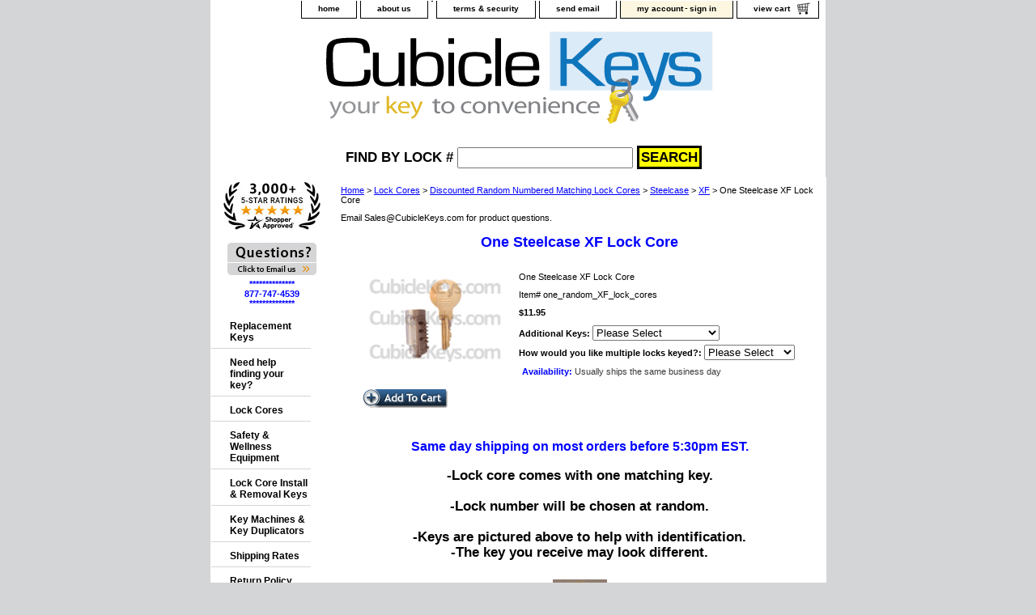

--- FILE ---
content_type: text/html
request_url: https://www.cubiclekeys.com/one-random-steelcase-xf-lock-cores.html
body_size: 7687
content:
<!DOCTYPE html PUBLIC "-//W3C//DTD XHTML 1.0 Strict//EN" "http://www.w3.org/TR/xhtml1/DTD/xhtml1-strict.dtd"><html><head><title>One Steelcase XF Lock Core</title><link rel="stylesheet" type="text/css" href="css-base.css" /><link rel="stylesheet" type="text/css" href="css-element.css" /><link rel="stylesheet" type="text/css" href="css-contents.css" /><link rel="stylesheet" type="text/css" href="css-edits.css" /><meta http-equiv="Content-Type" content="text/html; charset=iso-8859-1" />

<meta name="google-site-verification" content="uOmvIwyrhbPBJU1_9g4_tJJcnQWzYGSu5EfBR0AI7VM" />

<meta name="google-site-verification" content="Rgvne-xlnQVeB8MVpLluJEQPQ0NvBDFr7TMEpeA8bnE" />

<meta name="verify-v1" content="uFwo2k5/Ha1WfmZeeD4Wr/7QH5A4EnQI5gZSyiBs0gA=" />
  
<!--
<meta content="text/html; charset=windows-1252" http-equiv="Content-Type"/>

-->

<link rel="shortcut icon" href="https://sep.turbifycdn.com/ty/cdn/yhst-60273585280617/key.ico?t=1768436372&" type="image/x-icon" />


<!-- Global site tag (gtag.js) - Google Ads: 1042290685 -->
<!-- Start - Added Sept 12, 2023 - For Conversion Sales Conformation -->
<script async src="https://www.googletagmanager.com/gtag/js?id=AW-1042290685"></script>
<script>
window.dataLayer = window.dataLayer || [];
function gtag(){dataLayer.push(arguments);}
gtag('js', new Date());
gtag('config','AW-1042290685', {'allow_enhanced_conversions':true});
</script>
<!-- End - Sales Conformation -->

 

<!-- Added unknown - For old Google UA Analytics -->
<script type="text/javascript">
     var _ca2ga = _ca2ga || {}; _ca2ga.q = _ca2ga.q || [];
  _ca2ga.q.push( ['_setAccount', 'UA-3114721-1'] );
  _ca2ga.q.push( ['_ca.link_and_track'] ); (function() {
      var src_url = ('https:' == document.location.protocol ? 'https://' : 'http://') + 'ga-set.appspot.com/ca.js';
      var ca = document.createElement('script'); ca.type = 'text/javascript'; ca.async = true;
      ca.src = src_url
      var s = document.getElementsByTagName('script')[0]; s.parentNode.insertBefore(ca, s);
    })();
</script>


<style>

.sameday {
        text-align: center;
        color: blue;
	font-size: medium;
	font-weight: bold;
	padding: 5px;
   }

.notoem {
        text-align: center;
        color: red;
	font-size: medium;
	font-weight: bold;
	padding: 5px;
   }

.big_font {
        text-align: center;
	font-size:medium;
	font-weight:bold;
	padding: 5px;
   }

.star {
        text-align: center;
	font-size:medium;
	font-weight:bold;
        color:blue;
	padding: 5px;
   }
.star_2 {
	font-weight:bold;
        color:blue;
   }

* {
  box-sizing: border-box;
}

.column-eld {
  float: left;
  width: 50%;
  padding: 5px;
}

.row-eld:after {
  display: table;
}

</style>



<style>
.nav{padding-left:0;margin-bottom:0;list-style:none}.nav>li{position:relative;display:block}.nav>li>a{position:relative;display:block;padding:5px 8px}.nav>li>a:focus,.nav>li>a:hover{text-decoration:none;background-color:#eee}.nav>li.disabled>a{color:#777}.nav>li.disabled>a:focus,.nav>li.disabled>a:hover{color:#777;text-decoration:none;cursor:not-allowed;background-color:transparent}.nav .open>a,.nav .open>a:focus,.nav .open>a:hover{background-color:#eee;border-color:#337ab7}.nav .nav-divider{height:1px;margin:4px 0;overflow:hidden;background-color:#e5e5e5}.nav>li>a>img{max-width:none}
.nav-tabs{border-bottom:1 px solid #ddd}.nav-tabs>li{float:left;margin-bottom:-1px}.nav-tabs>li>a{margin-right:2px;line-height:1.42857143;border:1px solid transparent;border-radius:4px 2px 0 0}.nav-tabs>li>a:hover{border-color:#eee #eee #ddd}.nav-tabs>li.active>a,.nav-tabs>li.active>a:focus,.nav-tabs>li.active>a:hover{color:#555;cursor:default;background-color:#fff;border:1px solid #ddd;border-bottom-color:transparent}

.tab-content>.tab-pane{display:none}.tab-content>.active{display:block}

</style>

<script src="https://ajax.googleapis.com/ajax/libs/jquery/1.11.3/jquery.min.js"></script>
<script src="https://maxcdn.bootstrapcdn.com/bootstrap/3.3.5/js/bootstrap.min.js"></script>



<!-- BEGIN GoogleTopQualityScoreMerchantWidget Code -->
<script id='merchantWidgetScript'
        src="https://www.gstatic.com/shopping/merchant/merchantwidget.js"
        defer>
</script>
<script type="text/javascript">
  merchantWidgetScript.addEventListener('load', function () {
    merchantwidget.start({
     position: 'LEFT_BOTTOM'
   });
  });
</script>
<!-- END GoogleTopQualityScoreMerchantWidget Code --><script type="text/javascript" src="https://cubiclekeys.practicaldatacore.com/cdn/customFiles/globalScript.js"></script><style>
/********************************************************/
/********* WHOLESALE/DYNAMIC PRICING STYLE **************/
/********************************************************/
/*** ITEM ***/
.pdDynamicPriceWrapperItem {
	font-size:12px; 
	color:green;
	font-weight:bold;
}
.pdDynamicPriceLabelItem {
}
.pdDynamicPriceItem {
}

/*** SECTION ***/
.pdDynamicPriceWrapperSection {
	font-size:12px; 
	color:green;
	font-weight:bold;
}
.pdDynamicPriceLabelSection {
}
.pdDynamicPriceSection {
}
</style></head><body class="vertical" id="itemtype"><script type="text/javascript" src="https://sep.turbifycdn.com/ty/cdn/yhst-60273585280617/jquery.js?t=1768436372&"></script><script type="text/javascript" src="https://sep.turbifycdn.com/ty/cdn/yhst-60273585280617/ysw-force-selection-2023.js?t=1768436372&version=3"></script><script>jQuery(document).ready(function() {jQuery(document).yswaddVerifyOptions();});</script><script type="text/javascript" id="yfc_loader" src="https://turbifycdn.com/store/migration/loader-min-1.0.34.js?q=yhst-60273585280617&ts=1768436372&p=1&h=secure.cubiclekeys.com"></script> <div id="ys_superbar">
	   <div id="ys_cpers">
		<div id="yscp_welcome_msg"></div>
		<div id="yscp_signin_link"></div>
		<div id="yscp_myaccount_link"></div>
		<div id="yscp_signout_link"></div>
	   </div>
	   <div id="yfc_mini"></div>
	   <div class="ys_clear"></div>
	</div>
      <div id="container"><div id="header"><ul id="nav-general"><li><a href="index.html">home</a></li><li><a href="info.html">about us</a></li><li></li><li><a href="privacypolicy.html">terms & security</a></li><li><a href="mailto:Sales@CubicleKeys.com">send email</a></li><li class="pdLogin"><span id="myAccountLink" style="display:none">
<a href="https://myaccount.cubiclekeys.com/">my account</a><span class="divider">-</span><a href="https://myaccount.cubiclekeys.com/">sign in</a>
</span>
<span id="myAccountLinkLoggedIn" style="display:none">
<a href="https://myaccount.cubiclekeys.com/">my account</a><span class="divider">-</span><a href="https://myaccount.cubiclekeys.com/doLogout.php">sign out</a>
</span></li><li><a href="https://secure.cubiclekeys.com/yhst-60273585280617/cgi-bin/wg-order?yhst-60273585280617" class="linkcheckout">view cart</a></li></ul><!-- ****************************************** -->
<!-- **** BEGIN - MY ACCOUNT LINKS DISPLAY **** -->
<!-- ****************************************** -->
<style type="text/css">
#nav-general li.pdLogin { background: #fdf7e1; padding: 3px 20px 6px; }
#nav-general li.pdLogin a { text-decoration: none; color: #000; display: inline; padding: 0px; }
#nav-general li.pdLogin .divider { padding: 0 2px; }
#nav-general li.pdLogin a:hover { color: #de9300; }
</style>

<script type="text/javascript">
function pdMyAccountLinksDisplay() {
	var pdUserInfoCookie = pdGetCookie("pdUserInfo");
	if(!isBlank(pdUserInfoCookie)) {		
		var elements = String(pdUserInfoCookie).split("|");
		var firstName = elements[2];
		var content = document.getElementById("myAccountLinkLoggedIn").innerHTML;
		content = content.replace("$$firstName$$", firstName); 
		document.getElementById("myAccountLinkLoggedIn").innerHTML = content;
		document.getElementById("myAccountLinkLoggedIn").style.display = "block";
	} else {
		document.getElementById("myAccountLink").style.display = "block";
	}
}
pdMyAccountLinksDisplay();
</script>
<!-- **************************************** -->
<!-- **** END - MY ACCOUNT LINKS DISPLAY **** -->
<!-- **************************************** --><br class="clear" /><h3 id="brandmark"><a href="index.html" title="Cubicle Keys"><img src="https://s.turbifycdn.com/aah/yhst-60273585280617/replacement-keys-35.gif" width="735" height="125" border="0" hspace="0" vspace="0" alt="Cubicle Keys" /></a></h3></div><form method="GET" action="//search.cubiclekeys.com/mod_search/" name="searcharea" id="searcharea" align="center"><fieldset><label style="font-size:17px" class="labelfield" for="searchfield"><span>Find by Lock #</span><input name="query" type="text" id="query"></label><label class="buttonlabel" for="searchsubmit"><input name="searchsubmit" type="submit" value="SEARCH" style="border-style:groove;border-width:3px;border-color:black;background-color:yellow;font-size:17px" id="searchsubmit"></label></fieldset></form>

<div id="bodyshell"><div id="bodycontent"><div class="breadcrumbs"><a href="index.html">Home</a> &gt; <a href="lockcores.html">Lock Cores</a> &gt; <a href="ra.html">Discounted Random Numbered Matching Lock Cores</a> &gt; <a href="steelcase1.html">Steelcase</a> &gt; <a href="xf1.html">XF</a> &gt; One Steelcase XF Lock Core</div><div id="introtext">Email Sales@CubicleKeys.com for product questions.</div><div id="contentarea"><div><h1 id="item-contenttitle">One Steelcase XF Lock Core</h1><div id="itemarea"><a href="https://s.turbifycdn.com/aah/yhst-60273585280617/one-steelcase-xf-lock-core-40.gif"><img src="https://s.turbifycdn.com/aah/yhst-60273585280617/one-steelcase-xf-lock-core-41.gif" width="180" height="116" border="0" hspace="0" vspace="0" alt="One Steelcase XF Lock Core" class="image-l" title="One Steelcase XF Lock Core" /></a><div class="itemform productInfo"><form method="POST" action="https://secure.cubiclekeys.com/yhst-60273585280617/cgi-bin/wg-order?yhst-60273585280617+one-random-steelcase-xf-lock-cores"><div class="itemFormName">One Steelcase XF Lock Core</div><div class="code">Item# <em>one_random_XF_lock_cores</em></div><div class="price-bold">$11.95</div><div class="pdShowForDiscountedUser" style="display:none"><div class="pdDynamicPriceWrapperItem"><span class="pdDynamicPriceLabelItem">Wholesale Price: </span><span class="pdDynamicPrice pdDynamicPriceItem" productId="one-random-steelcase-xf-lock-cores" basePrice="11.95" retailPrice="11.95"></span></div></div><span class="multiLineOption"><span class="itemoption">Additional Keys:&nbsp;</span><select name="Additional Keys"><option value="Please Select">Please Select</option><option value="No Extra Keys">No Extra Keys</option><option value="1 Extra Key (+$6.00)">1 Extra Key (+$6.00)</option><option value="2 Extra Keys (+$12.00)">2 Extra Keys (+$12.00)</option><option value="3 Extra Keys (+$18.00)">3 Extra Keys (+$18.00)</option><option value="4 Extra Keys (+$24.00)">4 Extra Keys (+$24.00)</option><option value="5 Extra Keys (+$30.00)">5 Extra Keys (+$30.00)</option><option value="6 Extra Keys (+$36.00)">6 Extra Keys (+$36.00)</option></select></span> <span class="multiLineOption"><span class="itemoption">How would you like multiple locks keyed?:&nbsp;</span><select name="How would you like multiple locks keyed?"><option value="Please Select">Please Select</option><option value=" Keyed Alike"> Keyed Alike</option><option value=" Keyed Different"> Keyed Different</option></select></span> <div class="itemavailable"><em>Availability: </em>Usually ships the same business day</div><input type="image" class="addtocartImg" title="Add to cart" src="https://s.turbifycdn.com/aah/yhst-60273585280617/301-500-aka-otg-46.gif" /><input name="vwcatalog" type="hidden" value="yhst-60273585280617" /><input name="vwitem" type="hidden" value="one-random-steelcase-xf-lock-cores" /><input type="hidden" name=".autodone" value="https://www.cubiclekeys.com/one-random-steelcase-xf-lock-cores.html" /></form></div><div style="clear:both"></div><div class="ys_promoitempage" id="ys_promoitempage" itemid="one-random-steelcase-xf-lock-cores" itemcode="one_random_XF_lock_cores" categoryflag="0"></div></div><div id="caption"><h2 id="itempage-captiontitle"><div class="sameday">Same day shipping on most orders before 5:30pm EST.<br/></div></h2><div><b><center><br><h2>-Lock core comes with one matching key.
<br /><br />
-Lock number will be chosen at random.<br /><br />
-Keys are pictured above to help with identification.
<br />
-The key you receive may look different.
</h2><br /><br />
<a href="/steelcase-xf-control-pull-lock-core-removal-change-keys.html">
<img border="0" src="https://sep.turbifycdn.com/ty/cdn/yhst-60273585280617/SteelcasePull.jpg?t=1768436372&" alt="image of steelcase fr pull key" width="67" height="136"><br>For lock core removal a Steelcase XF Pull / Change key<br> will be needed, click here to buy one at our low price.</a></center></b><br /><br /><div align="center"><object width="560" height="315"><param name="movie" value="//www.youtube.com/v/AeQUHq_9w5k?version=3&amp;hl=en_US&amp;rel=0"></param><param name="allowFullScreen" value="true"></param><param name="allowscriptaccess" value="always"></param><embed src="//www.youtube.com/v/AeQUHq_9w5k?version=3&amp;hl=en_US&amp;rel=0" type="application/x-shockwave-flash" width="560" height="315" allowscriptaccess="always" allowfullscreen="true"></embed></object></div></div></div><br clear="all" /></div></div></div><div id="nav-product"><div id="htmltop"><a href="https://www.cubiclekeys.com/cu.html" class="shopperlink"><img src="https://www.shopperapproved.com/award/images/40352-small.png" style="border: 0" alt="5 Star Excellence award from Shopper Approved for collecting at least 100 5 star reviews" oncontextmenu="var d = new Date()" /></a><script type="text/javascript">(function() { var js = window.document.createElement("script"); js.src = '//www.shopperapproved.com/seals/certificate.js'; js.type = "text/javascript"; document.getElementsByTagName("head")[0].appendChild(js); })();</script><br /><br /><a href='/hoofop.html'><img src='https://sep.turbifycdn.com/ty/cdn/yhst-60273585280617/contact-us-link.gif?t=1768436372&' alt='Questions? Send Us a Message' border=0></a>
<div class="star_2">**************<br />877-747-4539<br />**************</div></div><ul><li><a href="keys.html" title="Replacement Keys">Replacement Keys</a></li><li><a href="keyhelp.html" title="Need help finding your key?">Need help finding your key?</a></li><li><a href="lockcores.html" title="Lock Cores">Lock Cores</a></li><li><a href="health-safety-and-wellness-equipment.html" title="Safety &amp; Wellness Equipment">Safety & Wellness Equipment</a></li><li><a href="locoreke.html" title="Lock Core Install &amp; Removal Keys">Lock Core Install & Removal Keys</a></li><li><a href="key-machines.html" title="Key Machines &amp; Key Duplicators">Key Machines & Key Duplicators</a></li><li><a href="shippingrates.html" title="Shipping Rates">Shipping Rates</a></li><li><a href="policies.html" title="Return Policy">Return Policy</a></li><li><a href="key-blanks.html" title="Key Blanks">Key Blanks</a></li><li><a href="accessories-and-parts.html" title="Accessories and Parts">Accessories and Parts</a></li><li><a href="cu.html" title="Customer Reviews">Customer Reviews</a></li><li><a href="hoofop.html" title="Contact Us">Contact Us</a></li></ul><div id="htmlbottom">We have the lowest priced office furniture keys, file cabinet keys and desk keys on the web.<br /><br />Follow Us:<br /><a href='https://www.facebook.com/pages/Cubicle-Keys/234400590033257' target='_blank'><img src='https://sep.turbifycdn.com/ty/cdn/yhst-60273585280617/facebook-icon.gif?t=1768436372&' alt='Our Facebook Page' border=0></a><a href='https://www.twitter.com/CubicleKeys' target='_blank'><img src='https://sep.turbifycdn.com/ty/cdn/yhst-60273585280617/twitter-icon.gif?t=1768436372&' alt='Our Twitter Page' border=0></a><a href='https://www.youtube.com/user/cubiclekeys' target='_blank'><img src='https://sep.turbifycdn.com/ty/cdn/yhst-60273585280617/youtube-icon.gif?t=1768436372&' alt='Our YouTube Channel' border=0></a></div></div></div><div id="footer"><span id="footer-links"><a href="index.html">home</a> | <a href="info.html">about us</a> |  | <a href="privacypolicy.html">terms & security</a> | <a href="mailto:Sales@CubicleKeys.com">send email</a> | <a href="ind.html">site map</a> | <a href="https://secure.cubiclekeys.com/yhst-60273585280617/cgi-bin/wg-order?yhst-60273585280617">view cart</a></span><span id="copyright"><div align="center">Copyright © 2026 CubicleKeys.com, LLC. All Rights Reserved.<br /><br /><a href="https://www.cubiclekeys.com/cu.html" class="shopperlink"><img src="https://www.shopperapproved.com/award/images/40352-small.png" style="border: 0" alt="5 Star Excellence award from Shopper Approved for collecting at least 100 5 star reviews" oncontextmenu="var d = new Date()" /></a><script type="text/javascript">(function() { var js = window.document.createElement("script"); js.src = '//www.shopperapproved.com/seals/certificate.js'; js.type = "text/javascript"; document.getElementsByTagName("head")[0].appendChild(js); })();</script>&nbsp;&nbsp;&nbsp;&nbsp;<img src="https://sep.turbifycdn.com/ty/cdn/yhst-60273585280617/ssl-footer-image.gif?t=1768436372&" width="242" height="72" border="0" /></div>

<!-- google dynamic remarketing script -->
<script type="text/javascript"> 
var productNameURL = window.location.pathname;
var productID;
var pageType="siteview";
var total;

var totalDiv =  document.getElementById("order-add");
if(productNameURL =="/"){
		productID ='';
		total ='';
		pageType='home';
}

if(document.getElementsByClassName("horizontal-seperator").length > 0 && window.location.pathname !="/"){
		productID = '';
		total = '';
		pageType="category";
	}

if(document.getElementsByClassName("itemoption").length > 0){
		productID = document.getElementsByName("vwitem")[0].value;
		
		var totalWithoutDollar =document.getElementsByClassName("price-bold")[0].innerHTML.replace("$","");
		//var totalWithoutDollar = document.getElementById("product-price").innerHTML.replace("$","");
		total = parseFloat(totalWithoutDollar);
		pageType='product';
}
	
	
	
	

var google_tag_params = { 
ecomm_prodid: productID, 
ecomm_pagetype: pageType, 
ecomm_totalvalue: total
}; 
</script> 

<!-- Global site tag (gtag.js) - Google Ads: 123456 -->
<script async src="https://www.googletagmanager.com/gtag/js?id=AW-1042290685"></script>
<script>
  window.dataLayer = window.dataLayer || [];
  function gtag(){dataLayer.push(arguments);}
  gtag('js', new Date());
  gtag('config','AW-1042290685', {'allow_enhanced_conversions':true});
</script>

<!-- Global site tag (gtag.js) - Google Analytics GA4 -->
<script async src="https://www.googletagmanager.com/gtag/js?id=G-QQXF20J134"></script>
<script>
  window.dataLayer = window.dataLayer || [];
  function gtag(){dataLayer.push(arguments);}
  gtag('js', new Date());

  gtag('config', 'G-QQXF20J134');
</script></span></div></div><!-- ****************************************** --><!-- ********* START PD/ONE TAGGING *********** --><!-- ****************************************** --><div id="pdPageTag" style="display:none" productId="one-random-steelcase-xf-lock-cores" productCode="one_random_XF_lock_cores" categoryId=""></div><!-- ****************************************** --><!-- ********* FINISH PD/ONE TAGGING *********** --><!-- ****************************************** --><!-- ************************************************* -->
<!-- ********* START PD INTEGRATION SCRIPT *********** -->
<!-- ************************************************* -->
<script data-cfasync="false" type="text/javascript">
function pdInit() {

    //***** REVIEWS IMPLEMENTATION ***********
	var elements = document.getElementsByClassName("pdRatingStars");
    var productIdList = new Array();
    for(var i=0;i<elements.length;i++) {
        productIdList[i] = elements[i].getAttribute("productId");
    }
    var productIdListCsv = productIdList.join(",");
	
	//***** REWARDS IMPLEMENTATION ******
	var productIdListRewardsElements = document.getElementsByClassName("pdRewardsPromoMessage");
    var productIdListRewards = new Array();
    for(var i=0;i<productIdListRewardsElements.length;i++) {
        productIdListRewards[i] = productIdListRewardsElements[i].getAttribute("productId");
    }
    var productIdListRewardsCsv = productIdListRewards.join(",");
	
	//****** CONSTRUCT SCRIPT URL WITH CACHE BUSTING ********************
	var cb = (new Date()).getTime();
    var scriptUrl = "https://myaccount.cubiclekeys.com//mod_yahooMerchantSolutions/services/pageScript.php";
    scriptUrl += "?cb=" + cb;
    scriptUrl += "&productId=" + encodeURIComponent(document.getElementById("pdPageTag").getAttribute("productId"));
    scriptUrl += "&productCode=" + encodeURIComponent(document.getElementById("pdPageTag").getAttribute("productCode"));
    scriptUrl += "&categoryId=" + encodeURIComponent(document.getElementById("pdPageTag").getAttribute("categoryId"));
    scriptUrl += "&productIdListRewardsCsv=" + encodeURIComponent(productIdListRewardsCsv);
    scriptUrl += "&productIdListCsv=" + encodeURIComponent(productIdListCsv);

    var scriptElement=document.createElement('script');
    scriptElement.setAttribute("type","text/javascript");
    scriptElement.setAttribute("async","async");
    scriptElement.setAttribute("src", scriptUrl);
    document.body.appendChild(scriptElement);

}
pdInit();
</script>
<!-- ************************************************** -->
<!-- ********* FINISH PD INTEGRATION SCRIPT *********** -->
<!-- ************************************************** --></body>
<script type="text/javascript">var PAGE_ATTRS = {'storeId': 'yhst-60273585280617', 'itemId': 'one-random-steelcase-xf-lock-cores', 'isOrderable': '1', 'name': 'One Steelcase XF Lock Core', 'salePrice': '11.95', 'listPrice': '11.95', 'brand': '', 'model': '', 'promoted': '', 'createTime': '1768436372', 'modifiedTime': '1768436372', 'catNamePath': 'Lock Cores > Discounted Random Numbered Matching Lock Cores > Steelcase p', 'upc': ''};</script><script type="text/javascript">
csell_env = 'ue1';
 var storeCheckoutDomain = 'secure.cubiclekeys.com';
</script>

<script type="text/javascript">
  function toOSTN(node){
    if(node.hasAttributes()){
      for (const attr of node.attributes) {
        node.setAttribute(attr.name,attr.value.replace(/(us-dc1-order|us-dc2-order|order)\.(store|stores)\.([a-z0-9-]+)\.(net|com)/g, storeCheckoutDomain));
      }
    }
  };
  document.addEventListener('readystatechange', event => {
  if(typeof storeCheckoutDomain != 'undefined' && storeCheckoutDomain != "order.store.turbify.net"){
    if (event.target.readyState === "interactive") {
      fromOSYN = document.getElementsByTagName('form');
        for (let i = 0; i < fromOSYN.length; i++) {
          toOSTN(fromOSYN[i]);
        }
      }
    }
  });
</script>
<script type="text/javascript">
// Begin Store Generated Code
 </script> <script type="text/javascript" src="https://s.turbifycdn.com/lq/ult/ylc_1.9.js" ></script> <script type="text/javascript" src="https://s.turbifycdn.com/ae/lib/smbiz/store/csell/beacon-a9518fc6e4.js" >
</script>
<script type="text/javascript">
// Begin Store Generated Code
 csell_page_data = {}; csell_page_rec_data = []; ts='TOK_STORE_ID';
</script>
<script type="text/javascript">
// Begin Store Generated Code
function csell_GLOBAL_INIT_TAG() { var csell_token_map = {}; csell_token_map['TOK_SPACEID'] = '2022276099'; csell_token_map['TOK_URL'] = ''; csell_token_map['TOK_STORE_ID'] = 'yhst-60273585280617'; csell_token_map['TOK_ITEM_ID_LIST'] = 'one-random-steelcase-xf-lock-cores'; csell_token_map['TOK_ORDER_HOST'] = 'order.store.turbify.net'; csell_token_map['TOK_BEACON_TYPE'] = 'prod'; csell_token_map['TOK_RAND_KEY'] = 't'; csell_token_map['TOK_IS_ORDERABLE'] = '1';  c = csell_page_data; var x = (typeof storeCheckoutDomain == 'string')?storeCheckoutDomain:'order.store.turbify.net'; var t = csell_token_map; c['s'] = t['TOK_SPACEID']; c['url'] = t['TOK_URL']; c['si'] = t[ts]; c['ii'] = t['TOK_ITEM_ID_LIST']; c['bt'] = t['TOK_BEACON_TYPE']; c['rnd'] = t['TOK_RAND_KEY']; c['io'] = t['TOK_IS_ORDERABLE']; YStore.addItemUrl = 'http%s://'+x+'/'+t[ts]+'/ymix/MetaController.html?eventName.addEvent&cartDS.shoppingcart_ROW0_m_orderItemVector_ROW0_m_itemId=%s&cartDS.shoppingcart_ROW0_m_orderItemVector_ROW0_m_quantity=1&ysco_key_cs_item=1&sectionId=ysco.cart&ysco_key_store_id='+t[ts]; } 
</script>
<script type="text/javascript">
// Begin Store Generated Code
function csell_REC_VIEW_TAG() {  var env = (typeof csell_env == 'string')?csell_env:'prod'; var p = csell_page_data; var a = '/sid='+p['si']+'/io='+p['io']+'/ii='+p['ii']+'/bt='+p['bt']+'-view'+'/en='+env; var r=Math.random(); YStore.CrossSellBeacon.renderBeaconWithRecData(p['url']+'/p/s='+p['s']+'/'+p['rnd']+'='+r+a); } 
</script>
<script type="text/javascript">
// Begin Store Generated Code
var csell_token_map = {}; csell_token_map['TOK_PAGE'] = 'p'; csell_token_map['TOK_CURR_SYM'] = '$'; csell_token_map['TOK_WS_URL'] = 'https://yhst-60273585280617.csell.store.turbify.net/cs/recommend?itemids=one-random-steelcase-xf-lock-cores&location=p'; csell_token_map['TOK_SHOW_CS_RECS'] = 'true';  var t = csell_token_map; csell_GLOBAL_INIT_TAG(); YStore.page = t['TOK_PAGE']; YStore.currencySymbol = t['TOK_CURR_SYM']; YStore.crossSellUrl = t['TOK_WS_URL']; YStore.showCSRecs = t['TOK_SHOW_CS_RECS']; </script> <script type="text/javascript" src="https://s.turbifycdn.com/ae/store/secure/recs-1.3.2.2.js" ></script> <script type="text/javascript" >
</script>
</html>
<!-- html106.prod.store.e1a.lumsb.com Sat Jan 24 06:01:23 PST 2026 -->
